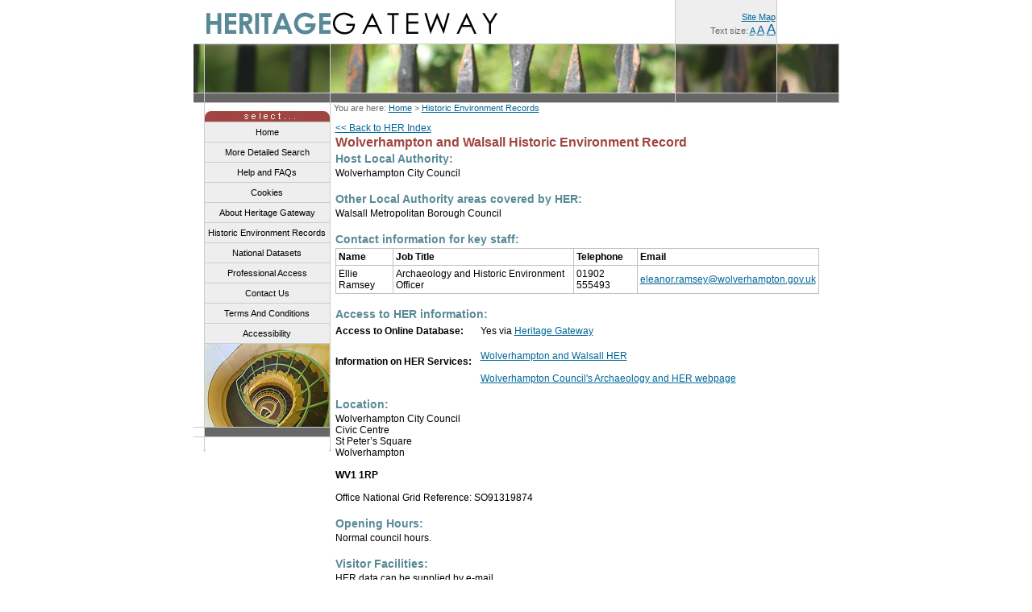

--- FILE ---
content_type: text/html; charset=utf-8
request_url: https://www.heritagegateway.org.uk/gateway/chr/herdetail.aspx?crit=&ctid=93&id=4738
body_size: 10914
content:


<!DOCTYPE html PUBLIC "-//W3C//DTD XHTML 1.0 Transitional//EN" "http://www.w3.org/TR/xhtml1/DTD/xhtml1-transitional.dtd">

<html xmlns="http://www.w3.org/1999/xhtml" >
<head id="ctl01_Head1"><title>
	HeritageGateway - Historic Environment Record Details
</title><link id="ctl01_Link1" href="../css/layout.css" type="text/css" rel="stylesheet" /><link id="ctl01_Link2" href="../css/presentation.css" type="text/css" rel="stylesheet" />


<!-- Google Tag Manager -->
<script>(function(w,d,s,l,i){w[l]=w[l]||[];w[l].push({'gtm.start':
new Date().getTime(),event:'gtm.js'});var f=d.getElementsByTagName(s)[0],
j=d.createElement(s),dl=l!='dataLayer'?'&l='+l:'';j.async=true;j.src=
'https://www.googletagmanager.com/gtm.js?id='+i+dl;f.parentNode.insertBefore(j,f);
})(window,document,'script','dataLayer','GTM-M8N6VRF');</script>
<!-- End Google Tag Manager -->

<style>
    /*Cookies*/
    #ccc, #ccc p {font-size: 18px !important; font-weight: 300 !important;}
    /* notify */
    #ccc .ccc-notify-text h3 {font-size: 16px !important; font-weight: 400 !important; margin-bottom: 8px;}
    #ccc #ccc-notify p {font-size: 16px !important; opacity: 1;}
    /* buttons */
    #ccc .ccc-notify-button, #ccc #ccc-dismiss-button, #ccc .ccc-content--dark .ccc-button-solid span {font-size: 18px !important; font-weight: 300 !important;}
    /* headings */
    #ccc #ccc-title, #ccc h2, #ccc h3 {font-weight: 400 !important;}
    /* panel headings */
    #ccc-title, .ccc-title {font-size: 22px !important;}
    #ccc #ccc-content h3 {font-size: 20px !important;}
    /* panel toggles */
    #ccc .checkbox-toggle--slider .checkbox-toggle-off, #ccc .checkbox-toggle--slider .checkbox-toggle-on {font-size: 18px !important; font-weight: 300 !important; opacity: 1 !important;}
    #ccc .checkbox-toggle-toggle {border: 1px solid #555; margin: -1px;}
    #ccc .optional-cookie p {padding-right: 132px;}
    
    @media (min-width: 600px) {
        #ccc #ccc-notify {flex-wrap: wrap;}
        #ccc .ccc-notify-text {width: 100%; margin: 0 0 16px;}
        
        #ccc .ccc-notify-text h3 {font-size: 18px !important;}
        #ccc-title, .ccc-title {font-size: 28px !important;}
        #ccc #ccc-content h3 {font-size: 22px !important;}
    }
</style>

<script src="https://cc.cdn.civiccomputing.com/9/cookieControl-9.x.min.js"></script>
<script>

var config = {
  apiKey: '4fd3f498778e72e47b48d96479af1ad201471e55',
  product: 'PRO_MULTISITE',

  /* InitialState property does not push down the site content,
  the value 'NOTIFY' may be used instead if you'd prefer to have it appear at the bottom */
  initialState: 'TOP',
  position: 'left',
  setInnerHTML: true,
  rejectButton: false,
  notifyDismissButton: false,
  closeStyle: 'button',
  text: {
    notifyTitle: 'We use cookies to give you the best possible experience online.',
    notifyDescription: 'By using this website, you consent to cookies being used in accordance with our <a href="https:/linktocookies">Cookie Policy</a>.',
    accept: 'Accept all cookies',
    settings: 'Set your preferences',
    title: 'Our use of cookies',
    intro: 'We use cookies to give you the best possible experience online. For more detailed information about the cookies we use, please read our Cookie Policy.',
    necessaryTitle: 'Necessary Cookies (always active)',
    necessaryDescription: 'Necessary cookies enable core functionality such as security, network management, and accessibility. You may disable these by changing your browser settings, but this may affect how the website functions.',
    on: 'Yes',
    off: 'No',
    acceptSettings: 'Accept all cookies',

    // Accessibility
    landmark: 'Cookie preferences',
    cornerButton: 'Set cookie preferences',
    closeLabel: 'Save my preferences',
  },

  branding: {
    fontFamily: 'Source Sans Pro,sans-serif;',
    fontColor: '#fff',
    backgroundColor: '#555',
    toggleText: '#2a2a2a',
    toggleColor: '#fff',
    toggleBackground: '#d4d4d4',
    acceptText: '#0d2937',
    acceptBackground: '#e3effa',
    closeText: '#0d2937',
    closeBackground: '#e3effa',
    removeIcon: true,
    removeAbout: true
  },

  necessaryCookies: ['ASP.NET_SessionId', 'UMB_UCONTEXT_MEMBER', '__cfduid', 'ai_user', 'ai_session','cache-sprite-plyr','CookieControl'],
  optionalCookies: [
    {
      name: 'analytics',
      label: 'Analytics cookies',
      description: 'Analytical cookies help us to improve our website by collecting and reporting information on its usage.',
      cookies: ['_ga', '_gid', '_gat*', '_gs', '_gu', '_gw', '__utma', '__utmt', '__utmb', '__utmc', '__utmz', '__utmv','_ga*',
'collect',
'_hj*',
      vendors: [{
        name: 'Google Analytics',
        url: 'https:\/\/analytics.google.com',
        description: 'Google Analytics is a web analytics service offered by Google that tracks and reports website traffic'
      }],],
	  onAccept: function () {
        /* Google Consent Mode for Google Analytics */
        gtag('consent', 'update', { 'analytics_storage': 'granted' });
      },
      onRevoke: function () {
        /* Google Consent Mode for Google Analytics */
        gtag('consent', 'update', { 'analytics_storage': 'denied' });
      }
    },
    {
      name: 'marketing',
      label: 'Marketing cookies',
      description: 'Marketing cookies help us to improve the relevancy of advertising campaigns you receive.',
      cookies: ['_fbp', '_gcl_au'],
      onAccept: function () {
        /* Google Consent Mode for Google Ads products */
        gtag('consent', 'update', { 'ad_storage': 'granted' });
        /* Custom event for additional vendor products */
        dataLayer.push({ 'event': 'marketing_consent_given' });
      },
      onRevoke: function () {
        /* Google Consent Mode for Google Ads products */
        gtag('consent', 'update', { 'ad_storage': 'denied' });
        /* Custom event for additional vendor products. */
        dataLayer.push({ 'event': 'marketing_consent_revoked' });
      }
    }
  ]
};

CookieControl.load(config);

</script>

<script src="/Gateway/script/global.js" type="text/javascript"></script><script language="javascript" type="text/javascript">var gModalPath = "https://www.heritagegateway.org.uk/gateway/modal/default.aspx";</script></head>

<body>

<!-- Google Tag Manager (noscript) -->
<noscript><iframe src="https://www.googletagmanager.com/ns.html?id=GTM-M8N6VRF"
height="0" width="0" style="display:none;visibility:hidden"></iframe></noscript>
<!-- End Google Tag Manager (noscript) -->

    <form name="aspnetForm" method="post" action="./herdetail.aspx?crit=&amp;ctid=93&amp;id=4738" id="aspnetForm">
<div>
<input type="hidden" name="__EVENTTARGET" id="__EVENTTARGET" value="" />
<input type="hidden" name="__EVENTARGUMENT" id="__EVENTARGUMENT" value="" />
<input type="hidden" name="__VIEWSTATE" id="__VIEWSTATE" value="/[base64]/aWQ9NDc0NyZjcml0PSZjdGlkPTkzZAIJDxYCHwUFATEWAgIBDxYCHwMFTWh0dHBzOi8vd3d3Lmhlcml0YWdlZ2F0ZXdheS5vcmcudWsvZ2F0ZXdheS9kZWZhdWx0LmFzcHg/Y3JpdD0mY3RpZD05MyZpZD00NzM4ZAILD2QWAgIBDxYCHwMFU2h0dHBzOi8vd3d3Lmhlcml0YWdlZ2F0ZXdheS5vcmcudWsvZ2F0ZXdheS9jaHIvaGVyZGV0YWlsLmFzcHg/[base64]/Y3JpdD0mYW1wO2N0aWQ9OTMmYW1wO2lkPTQ3MzhkZP2lr97fgNhVshSZKUx2jIJunpcMpxn78GvwPhrkBtVl" />
</div>

<script type="text/javascript">
//<![CDATA[
var theForm = document.forms['aspnetForm'];
if (!theForm) {
    theForm = document.aspnetForm;
}
function __doPostBack(eventTarget, eventArgument) {
    if (!theForm.onsubmit || (theForm.onsubmit() != false)) {
        theForm.__EVENTTARGET.value = eventTarget;
        theForm.__EVENTARGUMENT.value = eventArgument;
        theForm.submit();
    }
}
//]]>
</script>


<div>

	<input type="hidden" name="__VIEWSTATEGENERATOR" id="__VIEWSTATEGENERATOR" value="C06B1B98" />
	<input type="hidden" name="__EVENTVALIDATION" id="__EVENTVALIDATION" value="/wEdAAQEPb63TUlClaAENhD1DcvqDYsK7JO2T9H7yubiwvhuOyEhOsC5IKmpf0Z59Wno+vQp0Im4k8ZgfSIagFFCSRi0/yGMLlzaBXoBNF+ji0RKLsone56xaL0uHtei1gNAtBc=" />
</div>
        <div id="container" style="margin-left:auto; margin-right:auto">
		    <div id="header">
		        <img src="../images/titletrans.gif" width="400" height="54" usemap="#titlemap" border="0" />
		        <map name="titleMap" id="titleMap">
		            <area title="HeritageGateway - Home" alt="HeritageGateway - Home" href="/"  SHAPE="rect" COORDS="0,0,400,54" />
		        </map>
                <div id="login_area">
                    
                </div>
			    <div id="search_area">
			        
                    <a id="ctl01_hlnkSiteMap" href="../SiteMap.aspx">Site Map</a><br />
                    Text size:
                    <a id="ctl01_btnSmallFont" title="Medium" href="javascript:__doPostBack(&#39;ctl01$btnSmallFont&#39;,&#39;&#39;)">A</a>
                    <a id="ctl01_btnMedFont" title="Large" class="font_sizer_med" href="javascript:__doPostBack(&#39;ctl01$btnMedFont&#39;,&#39;&#39;)">A</a>
                    <a id="ctl01_btnLargeFont" title="Extra Large" class="font_sizer_lrg" href="javascript:__doPostBack(&#39;ctl01$btnLargeFont&#39;,&#39;&#39;)">A</a>
			    </div>
		    </div>
		    <div id="top_navigation">You are here: <span id="ctl01_NavigationCrumb_LabelOutput"><a target="" href="https://www.heritagegateway.org.uk/gateway/default.aspx" class="&#xA;          crumb&#xA;        " title="Home">Home</a> &gt; <a target="" href="https://www.heritagegateway.org.uk/gateway/chr/default.aspx" class="&#xA;          crumb&#xA;        " title="Historic Environment Records">Historic Environment Records</a></span>
		    </div>
		    <div id="sidebar">
                <span id="ctl01_NavigationTree_LabelOutput"><a target="" href="https://www.heritagegateway.org.uk/gateway/default.aspx">Home</a>
<a target="" href="https://www.heritagegateway.org.uk/gateway/advanced_search.aspx">More Detailed Search</a>
<a target="" href="https://www.heritagegateway.org.uk/gateway/Search_Help.aspx">Help and FAQs</a>
<a target="" href="https://www.heritagegateway.org.uk/gateway/termsandconditions/default.aspx#privacy">Cookies</a>
<a target="" href="https://www.heritagegateway.org.uk/gateway/about/default.aspx">About Heritage Gateway</a>
<a target="" href="https://www.heritagegateway.org.uk/gateway/chr/default.aspx">Historic Environment Records</a>
<a target="" href="https://www.heritagegateway.org.uk/gateway/national/default.aspx">National Datasets</a>
<a target="" href="https://www.heritagegateway.org.uk/gateway/professionalaccess/default.aspx">Professional Access</a>
<a target="" href="https://www.heritagegateway.org.uk/gateway/contactus/default.aspx">Contact Us</a>
<a target="" href="https://www.heritagegateway.org.uk/gateway/termsandconditions/default.aspx">Terms And Conditions</a>
<a target="" href="https://historicengland.org.uk/access/">Accessibility</a></span>
                
                
			    <p></p>
		    </div>
		    <div id="content">
		        
                
    <table id="ctl01_ContentPlaceHolder1_BucketSearchDetail_tableMain" width="100%" cellspacing="0" cellpadding="0" border="0">
	<tr id="ctl01_ContentPlaceHolder1_BucketSearchDetail_trDocument">
		<td id="ctl01_ContentPlaceHolder1_BucketSearchDetail_tdHEDocument" align="left" colspan="3">
            
            
            
            <!--<table width="100%" border="0">
                <tr>
                    <td id="ctl01_ContentPlaceHolder1_BucketSearchDetail_tdPreviuousSide2" align="left" valign="top" style="width:70px;">
                        <a href="https://www.heritagegateway.org.uk/gateway/chr/herdetail.aspx?id=4747&crit=&ctid=93" id="ctl01_ContentPlaceHolder1_BucketSearchDetail_aPreviousSide2">
                        <img src="../file/he/content/arrow_left.png" id="ctl01_ContentPlaceHolder1_BucketSearchDetail_Img8" alt="move to previous resource" border="0" class="vfImage_c" />
                        </a>
                    </td>
		 
                    <td id="ctl01_ContentPlaceHolder1_BucketSearchDetail_tdDocument" align="center" valign="top" colspan="1"> 
                        <a href="https://www.heritagegateway.org.uk/gateway/default.aspx?crit=&ctid=93&id=4738" id="ctl01_ContentPlaceHolder1_BucketSearchDetail_aFavourite1">Add to My Favourites</a>
                    </td>
		
                    <td id="ctl01_ContentPlaceHolder1_BucketSearchDetail_tdNextSide2" align="right" valign="top" style="width:70px;padding-right:10px;">
                        <a href="https://www.heritagegateway.org.uk/gateway/chr/herdetail.aspx?id=4748&crit=&ctid=93" id="ctl01_ContentPlaceHolder1_BucketSearchDetail_aNextSide2">
                        <img src="../file/he/content/arrow_right.png" id="ctl01_ContentPlaceHolder1_BucketSearchDetail_Img13" alt="move to next resource" border="0" class="vfImage_c" />
                        </a>
                    </td>
		                    
                </tr>
            </table>-->      
            <!--<hr style="width:100%;" />-->
            
                    <table cellpadding="0" cellspacing="0">
                
                    <tr>
                        <td>
                            <span id="ctl01_ContentPlaceHolder1_BucketSearchDetail_RepeaterDocument_ctl01_Viewer1_LabelHTML" style="display:inline-block;width:600px;"><a href="default.aspx">&lt;&lt; Back to HER Index</a> <h4><span id="ctl00_ContentPlaceHolder1_RPHName" style="DISPLAY: inline-block">Wolverhampton and Walsall&nbsp;Historic Environment&nbsp;Record</span></h4><h5>Host Local Authority:</h5><span id="ctl00_ContentPlaceHolder1_RphHostAuthority" style="DISPLAY: inline-block">Wolverhampton City Council</span> <br><br><h5>Other Local Authority areas covered by HER:</h5><span id="ctl00_ContentPlaceHolder1_RphOtherLocal" style="DISPLAY: inline-block">Walsall Metropolitan Borough Council</span> <br><br><h5>Contact information for key staff:</h5><span id="ctl00_ContentPlaceHolder1_RphContacts" style="DISPLAY: inline-block"><table style="WIDTH: 100%" bordercolor="#c0c0c0" cellspacing="0" cellpadding="3" rules="all" border="1"><tbody><tr><td><strong>Name</strong></td><td><strong>Job Title</strong> </td><td><strong>Telephone</strong></td><td><strong>Email</strong></td></tr><tr><td>Ellie Ramsey</td><td>Archaeology and Historic Environment Officer</td><td>01902 555493</td><td><a href="mailto:eleanor.ramsey@wolverhampton.gov.uk">eleanor.ramsey@wolverhampton.gov.uk</a> <a href="mailto:mike.shaw@wolverhampton.gov.uk"></a></td></tr></tbody></table></span><br><br><h5>Access to HER information:</h5><table cellspacing="0" cellpadding="0" width="98%" border="0"><tbody><tr><th style="HEIGHT: 20px; WIDTH: 180px">Access to Online Database: </th><td><span id="ctl00_ContentPlaceHolder1_RphOnlineDbase" style="DISPLAY: inline-block">Yes via <a href="/gateway/advanced_search.aspx">Heritage Gateway</a></span> </td></tr><tr><th style="HEIGHT: 20px">Information on HER Services: </th><td><span id="ctl00_ContentPlaceHolder1_RphServicesLink" style="DISPLAY: inline-block"><span><br><a href="https://go.walsall.gov.uk/planning-and-building-control/conservation-and-regeneration/archaeology-and-planning">Wolverhampton and Walsall HER</a><br></span><br><span><a href="https://www.wolverhampton.gov.uk/planning/conservation">Wolverhampton Council's Archaeology and HER webpage</a></span><br></span></td></tr></tbody></table><br><h5>Location:</h5><span id="ctl00_ContentPlaceHolder1_RphAddress" style="DISPLAY: inline-block">Wolverhampton City Council<br>Civic Centre<br>St Peter’s Square<br>Wolverhampton<br><br><strong>WV1 1RP<br></strong><br>Office National Grid Reference:&nbsp;SO91319874</span> <br><br><h5>Opening Hours:</h5><span id="ctl00_ContentPlaceHolder1_RphOpeningHours" style="DISPLAY: inline-block">Normal council hours.</span> <br><br><h5>Visitor Facilities:</h5><span id="ctl00_ContentPlaceHolder1_RphFacilities" style="DISPLAY: inline-block">HER data can be supplied by e-mail.</span> <br><br><h5>Range of information available:</h5><span id="ctl00_ContentPlaceHolder1_RphAvailableInfo" style="DISPLAY: inline-block">Historic Environment&nbsp;Record and associated files – HER includes listed and locally listed building details; Black Country Historic Landscape Characterisation data; small library of local publications.<br><br>Information correct as at 20 August 2025</span><br><br><a href="default.aspx">&lt;&lt; Back to HER Index</a></span>
                        </td>
                    </tr>
                
                    </table>
                
                         
        </td>
	</tr>
	<tr id="ctl01_ContentPlaceHolder1_BucketSearchDetail_trBottom1">
		<td id="ctl01_ContentPlaceHolder1_BucketSearchDetail_tdBottomSideLeft1">&nbsp;</td>
		<td id="ctl01_ContentPlaceHolder1_BucketSearchDetail_tdBottom1" colspan="1"><br /><br /></td>
		<td id="ctl01_ContentPlaceHolder1_BucketSearchDetail_tdBottomSideRight1">&nbsp;</td>
	</tr>
	<tr id="ctl01_ContentPlaceHolder1_BucketSearchDetail_trBottom2">
		<td id="ctl01_ContentPlaceHolder1_BucketSearchDetail_tdBottomSideLeft2" style="border-top: solid 1px #C9C9C9; border-bottom: solid 1px #C9C9C9; font-weight:bold; padding-bottom:12px; padding-top:12px;">&nbsp;</td>
		<td id="ctl01_ContentPlaceHolder1_BucketSearchDetail_tdBottom2" style="border-top: solid 1px #C9C9C9; border-bottom: solid 1px #C9C9C9; padding-bottom:12px; padding-top:12px;" align="center" colspan="1">
            <!--<table cellspacing="0" cellpadding="3" border="0">
                <tr>
                    <td align="left" valign="top" width="100"><strong>Copyright:</strong></td>
                    <td align="left" valign="top" width="200">
                        <span id="ctl01_ContentPlaceHolder1_BucketSearchDetail_LabelCopyRight">N/A<br /></span>
                    </td>
                    <td align="left" valign="top" width="100"><strong>Reference:</strong></td>
                    <td align="left" valign="top" width="200">
                        <span id="ctl01_ContentPlaceHolder1_BucketSearchDetail_LabelRef">N/A</span>
                    </td>
                </tr>              
                <tr>
                    <td align="left" valign="top"><strong>Location:</strong></td>
                    <td align="left" valign="top">
                        <span id="ctl01_ContentPlaceHolder1_BucketSearchDetail_LabelLocation">N/A</span>
                    </td>
                    <td align="left" valign="top"><strong>Date Taken:</strong></td>
                    <td align="left" valign="top">
                        <span id="ctl01_ContentPlaceHolder1_BucketSearchDetail_LabelDate">N/A</span>
                    </td>
                </tr> 
                <tr>
                    <td align="left" valign="top"><strong>Period:</strong></td>
                    <td align="left" valign="top">
                        <span id="ctl01_ContentPlaceHolder1_BucketSearchDetail_LabelPeriod">N/A</span>
                    </td>
                    <td align="left" valign="top"><strong></strong></td>
                    <td align="left" valign="top">
                        
                    </td>
                </tr>                              
                <tr>
                    <td align="left" valign="top"><strong>Keywords:</strong></td>
                    <td align="left" colspan="3"><span id="ctl01_ContentPlaceHolder1_BucketSearchDetail_LabelKeyword">N/A</span></td>
                </tr>
                <tr>
                    <td align="left" valign="top"><strong>Images By Theme:</strong></td>
                    <td align="left" valign="top" colspan="3">
                        <span id="ctl01_ContentPlaceHolder1_BucketSearchDetail_LabelCategory"></span> 
                    </td>
                </tr>                
                <tr>
                    <td align="left" valign="top"></td>
                    <td align="left" colspan="3"></td>
                </tr>                                  
            </table>-->
            <br />         
        </td>
		<td id="ctl01_ContentPlaceHolder1_BucketSearchDetail_tdBottomSideRight2" style="border-top: solid 1px #C9C9C9; border-bottom: solid 1px #C9C9C9; font-weight:bold; padding-bottom:12px; padding-top:12px;">&nbsp;</td>
	</tr>
</table>

<!--<table width="100%" cellpadding="3" cellspacing="0">
    <tr>
        <td id="ctl01_ContentPlaceHolder1_BucketSearchDetail_trRefine2">
            <i>click <a id="ctl01_ContentPlaceHolder1_BucketSearchDetail_aRefine2">here</a> <span id="ctl01_ContentPlaceHolder1_BucketSearchDetail_LabelRefine1">to return to the results page</span></i> 
        </td>

    </tr>
    <tr>
        
    </tr>    
    
</table>-->

            </div>
	    </div>
	    <div id="footer" style="margin-left:auto; margin-right:auto">
		    <!--partners-->
		    <table cellspacing="0" cellpadding="0" align="center" border="0" width="70%">
			    <tbody>
				    <tr>
					    <td width="33%"><a href='/Gateway/About/AboutThePartners.aspx'><img src="../images/footer_ihbc_big.jpg" border="0" /></a></td>
					    <td width="33%"><a href='/Gateway/About/AboutThePartners.aspx'><img src="../images/footer_eh_big.jpg" border="0" /></a></td>
					    <td width="33%"><a href='/Gateway/About/AboutThePartners.aspx'><img src="../images/footer_algao_big.jpg" border="0" /></a></td>
				    </tr>
			    </tbody>
		    </table>
		    <!--/partners-->
		    <!--copyright-->
		    <div id="footer_text"><a href="#"  style="color:#FFFFFF" onclick="CookieControl.open(); return false;">Manage Cookies</a>&nbsp;&nbsp;&nbsp;&nbsp;&nbsp;&nbsp;&nbsp;&nbsp;&nbsp;&nbsp;&nbsp;&nbsp;&nbsp;&nbsp;&nbsp;&nbsp;&nbsp;&nbsp;&nbsp;&nbsp;&nbsp;&nbsp;&nbsp;&nbsp;&nbsp;&nbsp;&nbsp;&nbsp;&nbsp;&nbsp;&nbsp;&nbsp;&nbsp;&nbsp;&nbsp;&nbsp;&nbsp;&nbsp;&nbsp;&nbsp;&nbsp;&nbsp;&nbsp;&nbsp;&nbsp;&nbsp;&nbsp;&nbsp;&nbsp;&nbsp;&nbsp;&nbsp;&nbsp;&nbsp;&nbsp;&nbsp;
                © 2012 Heritage Gateway. All rights reserved.&nbsp;    
            </div>
		    <!--/copyright-->
	    </div>
    </form>
<script defer src="https://static.cloudflareinsights.com/beacon.min.js/vcd15cbe7772f49c399c6a5babf22c1241717689176015" integrity="sha512-ZpsOmlRQV6y907TI0dKBHq9Md29nnaEIPlkf84rnaERnq6zvWvPUqr2ft8M1aS28oN72PdrCzSjY4U6VaAw1EQ==" data-cf-beacon='{"version":"2024.11.0","token":"aeda1551a9214ba5a1bbddbd526c5e1a","r":1,"server_timing":{"name":{"cfCacheStatus":true,"cfEdge":true,"cfExtPri":true,"cfL4":true,"cfOrigin":true,"cfSpeedBrain":true},"location_startswith":null}}' crossorigin="anonymous"></script>
</body>

<script>
      window.dataLayer = window.dataLayer || [];
      function gtag(){
        dataLayer.push(arguments);
      }

      gtag('consent', 'default', {
        'ad_storage': 'denied',
        'analytics_storage': 'denied'
      });
</script>

<script type="text/javascript">
var gaJsHost = (("https:" == document.location.protocol) ? "https://ssl." : "http://www.");
document.write(unescape("%3Cscript src='" + gaJsHost + "google-analytics.com/ga.js' type='text/javascript'%3E%3C/script%3E"));
</script>
<script type="text/javascript">
var pageTracker = _gat._getTracker("G-YR7R72C8WE");
pageTracker._initData();
pageTracker._trackPageview();
</script>

</html>

    <script src="https://code.jquery.com/jquery-1.9.1.min.js" integrity="sha256-wS9gmOZBqsqWxgIVgA8Y9WcQOa7PgSIX+rPA0VL2rbQ=" crossorigin="anonymous"></script>
    <script type="text/javascript">
        var HE_LAYOUT_VIEW = HE_LAYOUT_VIEW || {};
        HE_LAYOUT_VIEW.LayoutView = function () {
            var SiteMessageEnabled = false;
            var SiteMessage = "Please be aware that the website is undergoing maintenance and service may be limited.";
            var NumberOfMinutesBetweenShowingMessage = 30;
            var WebApplicationTitle = "HeritageGateway"; /**** MUST CHANGE THIS TO THE NAME OF THE WEB APPLICATION ****/

            var SiteMessageDisplayedCookieName = "SiteMessageDisplayed_" + WebApplicationTitle

            if (SiteMessageEnabled === true) {
                var SiteMessageDisplayed = readCookie(SiteMessageDisplayedCookieName);
                if (SiteMessageDisplayed == null) {
                    $(document).ready(function () {
                        $(window).load(function () {
                            TryToDoAlertAsynch();
                        });
                    });
                }
            }

            function DoNothing() {}

            function TryToDoAlertAsynch() {
                setTimeout(function () { DoNothing(); }, 5000);
                createCookie(SiteMessageDisplayedCookieName, "true", NumberOfMinutesBetweenShowingMessage);
                alert(SiteMessage);
            }

            function createCookie(name, value, minutes) {
                try {
                    if (minutes) {
                        var date = new Date();
                        date.setTime(date.getTime() + (minutes * 60 * 1000));
                        var expires = "; expires=" + date.toGMTString();
                    }
                    else {
                        var expires = "";
                    }
                    document.cookie = name + "=" + value + expires + "; path=/";
                }
                catch (e) {
                }
            }

            function readCookie(name) {
                try {
                    var nameEQ = name + "=";
                    var ca = document.cookie.split(';');
                    for (var i = 0; i < ca.length; i++) {
                        var c = ca[i];

                        while (c.charAt(0) == ' ')
                            c = c.substring(1, c.length);

                        if (c.indexOf(nameEQ) == 0) {
                            return c.substring(nameEQ.length, c.length);
                        }
                    }
                }
                catch (e) {
                }
                return null;
            }

            function eraseCookie(name) {
                createCookie(name, "", -1);
            }
        }();
    </script>


--- FILE ---
content_type: text/css
request_url: https://www.heritagegateway.org.uk/gateway/css/layout.css
body_size: 523
content:
html,body {margin: 0 0 0 0; height: 100%;}

div#container {width:801px; overflow: hidden;}

div#header {background-image: url(../images/title.jpg); height:128px; width:801px; top: 0px;}
div#header_home {background-image: url(../images/title_home.jpg); height:128px; width:801px; top: 0px;}
div#header_search {background-image: url(../images/title_search.jpg); height:128px; width:801px; top: 0px;}
div#header_results {background-image: url(../images/title_results.jpg); height:128px; width:801px; top: 0px;}

div#top_navigation {width:801px; height:24px; background-image: url(../images/topnav_menu.jpg); text-indent: 174px; font-size: 11px; color: #666666; white-space: nowrap;}
div#top_navigation a {color: #006699;}

div#top_navigation_home {width:801px; height:24px; background-image: url(../images/topnav_home_new_b.jpg); text-indent: 174px; font-size: 11px; color: #666666;}
div#top_navigation_home a {color: #006699;}

div#search_area {position:relative; height:34px; width: 120px; top: -93px; left:598px; background-color: #EEEEEE; font-size: 11px; color: #666666; padding: 0px 0px 0px 4px; text-align: right; vertical-align: bottom; margin-left: 0px; }

div#login_area {position: relative; height: 54px; width: 588px; left: 0px; text-align: right; top: -35px; font-size: 11px; color: #666666; padding: 0px 0px 0px 4px;	right: 587px; }
div#login_area a {color: #006699; font-size: 11px; vertical-align: bottom;}

div#font_sizer {position: absolute; height: 54px; width: 75px; left: 720px;top: 0px; font-size: 11px; color: #666666; padding: 0px 0px 0px 4px; vertical-align: bottom; text-align: right;}

div#sidebar {float: left; top: 152px; left: 0;  font-size: 0.7em; width: 171px;}
div#sidebar a {margin: 0px 1px 0px 13px; display: block; text-align: center; background-color: #EEEEEE; padding: 6px 2px 6px 2px; border: 1px solid #CCCCCC; border-width: 0px 1px 1px 1px; color: #000000; text-decoration: none;}
div#sidebar a:hover {background: #666666; color: #FFFFFF;}
div#sidebar h5 {font-size: 100%; margin: 0px 1px 0px 13px; display: block; text-align: center; background-color: #DDDDDD; padding: 6px 2px 6px 2px; border: 1px solid #CCCCCC; border-width: 0px 1px 1px 1px; color: #000000; text-decoration: none;}
div#sidebar p {padding: 0; margin: 0 0 50px 0; height: 134px; background-image: url(../images/menu_base.jpg)}

div#footer {height: 95px; background-image: url(../images/footer_back.jpg); background-repeat:no-repeat; width:801px; clear: both; overflow:hidden;}
div#footer a {color: #666666; font-size: 10px; text-decoration: none;}
div#footer td {text-align: center;}
div#footer_text {height: 14px; width: 800px; text-align: right; color: #FFFFFF; font-size: 10px; text-decoration: none; padding-top: 19px;}

div#content {margin: 0px 0px 0px 171px; font-size: 0.75em; padding: 0px 0px 20px 5px; min-height: 425px; height: auto !important; height: 425px;}
div#content .rightPanel {width: 205px;}
div#content .rightPanel .newsArea {text-align:left; background-image: url(../images/rightPanel_back.png); background-repeat: repeat-y;}
div#content .rightPanel .newsAreaLink {text-align:right; background-image: url(../images/rightPanel_back.png); background-repeat: repeat-y; border-bottom: Solid 1px #CCCCCC}
div#content .rightPanel .rightpanel_base {padding: 0; margin: 0; height: 38px; background-image: url(../images/rightPanel_base.jpg);}
div#content .rightPanel .map_title {padding: 0; margin: 0; height: 45px; background-image: url(../images/map_title.jpg);}

div#siteedit {position: absolute; float: right; top:0px; right: 0px; width: 75px; background-color: #FFFFFF;}

div#map {width: 270px; height: 270px; border: Solid 1px #CCCCCC;}

div#result_summary {width: 600px; background-color: #FFFFFF; border: solid 1px #CCCCCC; padding: 2px; vertical-align: middle;}

--- FILE ---
content_type: text/css
request_url: https://www.heritagegateway.org.uk/gateway/css/presentation.css
body_size: 1973
content:
body {font-family: Arial, Helvetica, sans-serif; font-size: 100%;}

.title {color: #9F4642; font-size: 150%; padding-top: 0px; font-weight: bold;}
.title_b {color: #9F4642; font-size: 140%; padding-top: 0px; font-weight: bold;}
.title_c {color: #000000; font-size: 130%; padding-top: 5px; padding-bottom: 5px; font-weight: bold;}
.title_d {color: #000000; font-size: 140%; padding-top: 0px; font-weight: bold;}
.title_block 
{
	background-color: #EEEEEE; 
	border: Solid 1px #CCCCCC; 
	border-width: 1px 0px 1px 0px; 
	padding-left: 3px;
}
.form_base {border: Solid 1px #CCCCCC; border-width: 0px 0px 1px 0px;}
.subtitle {color: #9F4642; font-size: 120%; padding-top: 0px; font-weight: bold;}
.imgBorder {border: Solid 1px #CCCCCC}
.smallText {font-size: 85%}
.error {font-weight: bold; color: Red;}
.top_margin {margin-top: 3px;}

.newsTitle {color: #006699; text-decoration: none; font-weight: bold;}

.resultsNav {border-width: 1px 0px 1px 0px; border-color: #CCCCCC; border-style: solid; margin-bottom: 4px;}

.descriptionBlock {display: block; min-height: 425px; height: auto !important; height: 425px; padding-top: 10px;}

a {color: #006699; text-decoration: underline;}
a:hover {text-decoration: none;}

p {line-height: 1.4em;}

font {font-size: 100%;}

th {text-align: left;}

hr {height: 1px; color: #CCCCCC;}

.tr_alternate {background-color: #EEEEEE;}

H3 {color: #588A95; font-size: 175%; margin: 0px 0px 10px 0px;}
H4 {color: #9F4642; font-size: 130%; margin: 2px 0px 2px 0px;}
H5 {color: #588A95; font-size: 120%; font-weight: bold; margin: 3px 0px 3px 0px;}
H6 {color: #588A95; font-size: 110%; font-weight: bold; margin: 3px 0px 3px 0px;}
H7 {color: #000; font-size: 100%; font-weight: bold; margin: 3px 0px 3px 0px;}

.ul_arrow {list-style-type: none; padding: 0; margin-left: 20px;}
.ul_arrow li {background-image: url(../images/bullet3.gif); background-repeat: no-repeat; background-position: 0 8px; padding: 4px 0px 4px 21px;}

.regionTitleNorth{display: block; width: 100%; background-color: #01528B; color: #FFFFFF; font-size: 120%; font-weight: bold; margin: 3px 0px 3px 0px;}
.regionTitleMid{display: block; width: 100%; background-color: #318866; color: #FFFFFF; font-size: 120%; font-weight: bold; margin: 3px 0px 3px 0px;}
.regionTitleEast{display: block; width: 100%; background-color: #DEA63A; color: #FFFFFF; font-size: 120%; font-weight: bold; margin: 3px 0px 3px 0px;}
.regionTitleWest{display: block; width: 100%; background-color: #DE3A3A; color: #FFFFFF; font-size: 120%; font-weight: bold; margin: 3px 0px 3px 0px;}

.regionTitleNorthWest{display: block; width: 100%; background-color: #00528B; color: #FFFFFF; font-size: 120%; font-weight: bold; margin: 3px 0px 3px 0px;}
.regionTitleNorthEast{display: block; width: 100%; background-color: #CB6C6C; color: #FFFFFF; font-size: 120%; font-weight: bold; margin: 3px 0px 3px 0px;}
.regionTitleYorkshire{display: block; width: 100%; background-color: #735889; color: #FFFFFF; font-size: 120%; font-weight: bold; margin: 3px 0px 3px 0px;}
.regionTitleEastMidlands{display: block; width: 100%; background-color: #5A808B; color: #FFFFFF; font-size: 120%; font-weight: bold; margin: 3px 0px 3px 0px;}
.regionTitleWestMidlands{display: block; width: 100%; background-color: #318868; color: #FFFFFF; font-size: 120%; font-weight: bold; margin: 3px 0px 3px 0px;}
.regionTitleEastOfEngland{display: block; width: 100%; background-color: #5A4419; color: #FFFFFF; font-size: 120%; font-weight: bold; margin: 3px 0px 3px 0px;}
.regionTitleSouthWest{display: block; width: 100%; background-color: #DE3A3A; color: #FFFFFF; font-size: 120%; font-weight: bold; margin: 3px 0px 3px 0px;}
.regionTitleSouthEast{display: block; width: 100%; background-color: #DEA63A; color: #FFFFFF; font-size: 120%; font-weight: bold; margin: 3px 0px 3px 0px;}
.regionTitleLondon{display: block; width: 100%; background-color: #612727; color: #FFFFFF; font-size: 120%; font-weight: bold; margin: 3px 0px 3px 0px;}


.resultBlock
{
	/*width: 618px; */
	width: 598px;
	background-color: #FFFFFF; 
	/*border: solid 1px #CCCCCC; */
	border-top: 0px; 
	/*min-height: 230px;*/
}
.resultBlockSingle{width: 610px; background-color: #FFFFFF; border: solid 1px #CCCCCC; padding: 2px; min-height: 160px; height: auto;}
.blockHeader{display: block; background-color: #EFEFEF; border: solid 1px #CCCCCC; border-width: 1px 0px 1px 0px;}

.searchSummary
{
	/*width: 616px; */
	width: 604px;
	background-color: #f6f3ec; 
	border: solid 1px #CCCCCC; 
	padding: 2px;
}

.searchSummaryMap
{
	width: 600px;
	height: 10px;
	background-color: #f6f3ec; 
	border: solid 1px #CCCCCC; 
}
.searchSummary ul{padding-top: 0px; padding-bottom: 0px; margin-top: 0px; margin-bottom: 0px;}

.resultBlockHeader 
{
	background-color: #FFFFFF;
	border-top: Solid 1px #CCCCCC;
	border-right: Solid 1px #CCCCCC;
	border-Bottom: Dashed 1px #CCCCCC;
	border-left: Solid 1px #CCCCCC;
}
.Search_Help_Top
{
	color: #9F4642;
	font-size: 120%;
	font-weight: bold;
	margin: 3px 0px 3px 0px;
}
.Search_Help_Top a
{
	color: #9F4642;
	font-size: 100%;
	font-weight: bold;
	margin: 3px 0px 3px 0px;
	text-decoration: none;
}
.Search_Help_Top a:hover
{
	text-decoration: underline;
}

.TopLevel_Title {width: 100%; padding: 0px; margin: 0px;}
.TopLevel_Content {width: 100%; border: Solid 1px #CCCCCC;}
.TopLevel_Base {width: 100%; padding: 0px; margin: 0px;}

.Results_TopSpacer {background: url(../images/spacer.gif); height:20px; width:7px;}
.Results_BtmSpacer {}
.Results_nav_unavailable {color: #aaaaaa;}

.provider_logo {padding-right: 5px;}

.login_control {border: Solid 0px #CCCCCC;}

.pager_item {padding-left: 4px; padding-right: 4px; margin-left: 3px; margin-right: 3px;}
.pager_item_selected {border: Solid 1px #999999; padding-left: 4px; padding-right: 4px; background-color: #EEEEEE; margin-left: 3px; margin-right: 3px; width: 25px; color: Maroon;}

.font_sizer_med {font-size: 125%}
.font_sizer_lrg {font-size: 150%}

div#tab_block{border: 1px solid #c9c9c9; border-width: 1px 0px 0px 0px; height: 360px;}
div#tab_block a {display: block; padding: 14px 0px 14px 0px; text-align: center; background: url(../images/tab_normal.jpg) no-repeat; border: 1px solid #CCCCCC; border-width: 0px 1px 1px 1px; color: #000000; text-decoration: none;}
div#tab_block a.current {display: block; background: url(../images/tab_current.jpg) no-repeat; border: 1px solid #CCCCCC; border-width: 0px 0px 1px 1px; color: #000000; text-decoration: none; font-weight: bold;}
div#tab_block a.set {display: block; background: url(../images/tab_set.jpg) no-repeat; border: 1px solid #CCCCCC; border-width: 0px 1px 1px 1px; color: #000000; text-decoration: none; font-weight: bold;}
div#tab_block a.set:hover {background: url(../images/tab_set_mo.jpg) no-repeat; color: #FFFFFF;}
div#tab_block a:hover {background: url(../images/tab_current_mo.jpg) no-repeat; color: #FFFFFF;}
div#tab_block a.current:hover {background: url(../images/tab_current.jpg) no-repeat; color: #000000;}
div#tab_block p {display: block; padding: 0px; margin: 0px; background-color: #FFFFFF; border: 1px solid #CCCCCC; border-width: 0px 1px 0px 0px; height: 198px; }

colapsePanel {height: 0px;}

.ajax__tab_xp .ajax__tab_body {font-family: Arial; font-size: 1.0em; border:1px solid #CCCCCC;border-top:0;padding:8px;background-color:#ffffff;}

.autocomplete_completionListElement {visibility : hidden; margin : 0px!important; background-color : #ffffff; color : windowtext; border : buttonshadow; border-width : 1px; border-style : solid; cursor : 'default'; overflow : auto;	height : 135px; text-align : left; list-style-type : none; font-size: 1em;}  /* code for new CDP prototype font-size: 1em;} */
.autocomplete_highlightedListItem {background-color: #9F4642; color: white; padding: 1px; font-size: 1em;} /* code for new CDP prototype font-size: 1em;} */
.autocomplete_listItem {background-color : window; color : windowtext;padding : 1px; font-size: 1em;} /* code for new CDP prototype font-size: 1em;} */

.tabbody 
{
    font-family:arial,helvetica,clean,sans-serif;
    font-size: 1.2em;
    background-color:#ebf3df;    
    border:solid 1px #ebf3df;
}

.tab
{    
    color:#000;
    background-color: #d6d9d1;
    height: 45px;
    width: 100px;
    display: inline-block;
    text-align: center;
    padding-top: 10px;
    font-size: 1.35em; 
}

.tabActive
{
    color:#000;
    background-color: #ebf3df;
    height: 45px;
    width: 100px;
    display: inline-block;
    text-align: center;
    padding-top: 10px;
    font-size: 1.35em;
}

.NewsTab .ajax__tab_header 
{
    color:#12100b; 
    /*#aa976b;*/
    font-size: 16px;
    font-weight: bold;
    background-color: White;
    /*margin-left: 10px;*/
}
.NewsTab .ajax__tab_outer
{
    background-color: White;
}
.NewsTab .ajax__tab_inner
{
    padding: 6px;
    margin-right: 1px;
    margin-left: 1px;
    margin-top: 1px;
    margin-bottom: 1px;
    /*background-color: #f8f6ea;*/
    background-color: #d6d9d1;
}
.NewsTab .ajax__tab_hover .ajax__tab_outer
{
    background-color: Orange;
}
.NewsTab .ajax__tab_hover .ajax__tab_inner
{
    background-color: #FFFFE1;
}
.NewsTab .ajax__tab_active .ajax__tab_outer
{
    background-color: White;
}
.NewsTab .ajax__tab_active .ajax__tab_inner
{
    /*background-color: #fefdf7;*/
    background-color: #ebf3df;
}
.mapscripts_dialogBoxWidth400
{
	width: 400px;
	z-index: 9999999;
	font-family: Arial;
	font-size: 10pt;
}

.mapscripts_dialogBoxWidth300
{
	width: 270px;
	z-index: 9999999;
	font-family: Arial;
	font-size: 10pt;
}

.mapscripts_dialogBoxContent
{
	width:100%;
}

.mapscripts_dialogBoxButton
{
	width:100px;
}

.mapscripts_dialogBoxContentTextAlign
{
	text-align:center;
}

.mapscripts_message-icon
{
	padding: 10px;
	/*background-color:Blue;*/
	vertical-align: middle;
}

.mapscripts_message-content
{
	padding: 10px;
	/*background-color:Red;*/
	vertical-align: middle;
	width: 100%;
}

--- FILE ---
content_type: application/x-javascript
request_url: https://www.heritagegateway.org.uk/Gateway/script/global.js
body_size: 74
content:
//nid = page, querystring = params, width of window, height of window
function showDialog(nid,querystring,width,height)
{
    var forward = "?nid=" + nid + "&w="+width+"&h="+height + querystring;  
    var features = "dialogWidth:"+width+"px;dialogHeight:"+height+"px;scroll:no;";
    var modal = window.showModalDialog(gModalPath+forward,this,features);   
}
function autoIframe()
{
    try
    {
        frame = window[0];
        innerDoc = frame.document;
        //alert(innerDoc.body.scrollHeight);
        //frame.height = innerDoc.body.scrollHeight + 10;
        document.getElementById("divFrameEdit").style.height = (innerDoc.body.scrollHeight + 10);
    }
    catch(err)
    {
        window.status = err.message;
    }
}

function togglePanel(id)
{
    if(document.getElementById(id).style.display == "none")
    {
        document.getElementById(id).style.display = "";
    }
    else
    {
        document.getElementById(id).style.display = "none";
    }
    return false;
}
function togglePanelDirection(id,display)
{
    if(display)
    {
        document.getElementById(id).style.display = "";
    }
    else
    {
        document.getElementById(id).style.display = "none";
    }    
}
function mouseOver(item)
{
    item.style.cursor = "pointer";
}
function mouseOut(item)
{
    item.style.cursor = "";
}